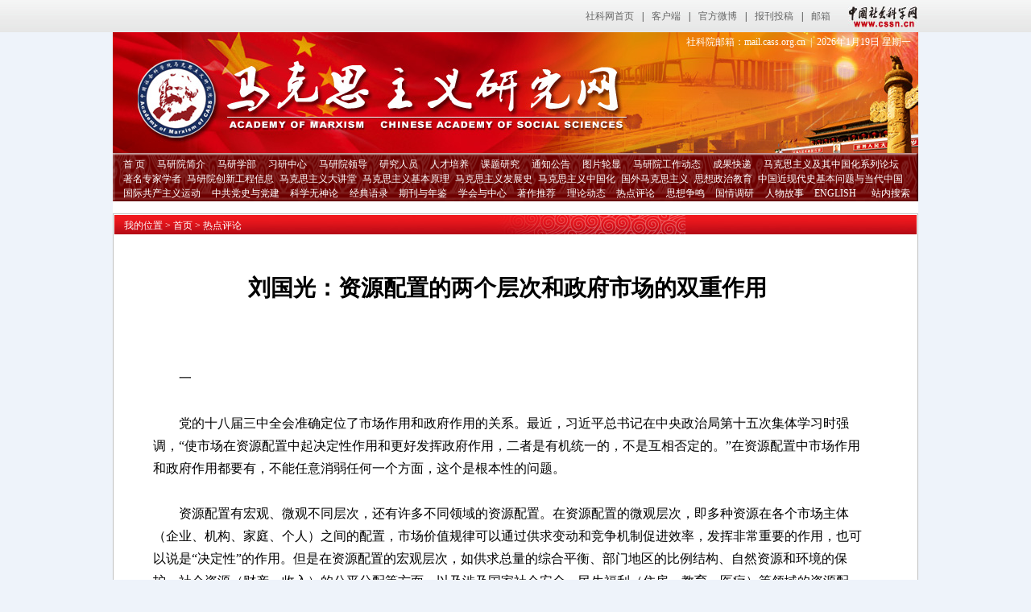

--- FILE ---
content_type: text/html
request_url: http://marxism.cass.cn/rdpl/201410/t20141020_1973938.shtml
body_size: 6526
content:
<!DOCTYPE html PUBLIC "-//W3C//DTD XHTML 1.0 Transitional//EN" "http://www.w3.org/TR/xhtml1/DTD/xhtml1-transitional.dtd">
<html xmlns="http://www.w3.org/1999/xhtml">
<head>
    <title>刘国光：资源配置的两个层次和政府市场的双重作用-马克思主义研究网</title>
    <meta http-equiv="X-UA-Compatible" content="IE=7" />
    <link href="../../images/html.css" rel="stylesheet" type="text/css" />
    <link href="../../images/myy.css" rel="stylesheet" type="text/css" />
    <script src="../../images/jquery-1.4.1.min.js" type="text/javascript"></script>
    <script src="../../images/nowdate.js" type="text/javascript"></script>
    <script src="../../images/swflash.js" type="text/javascript"></script>
    <script src="../../images/JQuery.marquee.js" type="text/javascript"></script>
    <script type="text/javascript">
        $(document).ready(function () {
            $("a").attr("target", "_blank");
            $(".rside").css("margin-right", "0");
            $(".rside").css("border-right", "none");
            $(".rsidebox").css("margin-right", "0");
        });
    </script>
<meta http-equiv="Content-Type" content="text/html; charset=utf-8" />
<style>
#container div{float:none;}
</style>
<meta name="filetype" content="0">
<meta name="publishedtype" content="1">
<meta name="pagetype" content="1">
<meta name="catalogs" content="46898">
<meta name="contentid" content="1973938">
<meta name="publishdate" content="2014-10-20">
<meta name="author" content="Administrator">
<meta name="source" content="《社会科学报》2014年6月5日">
</head>
<body>
<script>
function showpic(pic1,pic2){
	if(pic1){
		document.write(pic1);
	}else{
		document.write(pic2);
	}
}
</script>
<link type="text/css" rel="stylesheet" href="/images/cssn_head.css" />
<div class="cssn_top">
	<div class="cssn_main">
		<a href="http://www.cssn.cn/" target="_blank">社科网首页</a>|<a href="http://www.cssn.cn/qt/ydkhd/" target="_blank">客户端</a>|<a href="http://e.t.qq.com/cssn-cn?preview" target="_blank">官方微博</a>|<a href="http://www.cssn.cn/qt/wytg/" target="_blank">报刊投稿</a>|<a href="http://www.cssn.cn/qt/lxwm/" target="_blank">邮箱</a> <a href="http://www.cssn.cn" target="_blank" class="cssn_link">中国社会科学网</a>
	</div>
</div>
<div id="container">
<div id="header">
    社科院邮箱：<a href="http://mail.cass.org.cn" style="color:white;">mail.cass.org.cn</a>&nbsp;&nbsp;|&nbsp;&nbsp;<span id="date"></span>&nbsp;&nbsp;
</div>

<div id="menu">
<div class="menu_link">
<style>
	.dh1 a {padding:0 15px 0 0}
	.dh2 a {padding:0 7px 0 0}
	.dh3 a {padding:0 13.5px 0 0}
</style>
<div class="dh1"><a href="/">首 页</a><a href="http://marxism.cass.cn/myy/">马研院简介</a><a href="http://marxism.cass.cn/myxb/">马研学部</a><a href="http://marxism.cass.cn/xyzx/">习研中心</a><a href="http://marxism.cass.cn/myyld/">马研院领导</a><a href="http://marxism.cass.cn/yjry_46764/">研究人员</a><a href="http://marxism.cass.cn/rcpy/">人才培养</a><a href="http://marxism.cass.cn/ktyj/">课题研究</a><a href="http://marxism.cass.cn/tzgg/">通知公告</a><a href="http://marxism.cass.cn/tplx/">图片轮显</a><a href="http://marxism.cass.cn/myygzdt/">马研院工作动态</a><a href="http://marxism.cass.cn/cgkd/">成果快递</a><a href="http://marxism.cass.cn/mkszyxlhlt/">马克思主义及其中国化系列论坛</a><!-- <a href="http://marxism.cass.cn/sflw/">首发文章</a> -->
</div>
<div class="dh2"><a href="http://marxism.cass.cn/zjxz/">著名专家学者</a><a href="http://marxism.cass.cn/myycxgcxx/">马研院创新工程信息</a><a href="http://marxism.cass.cn/mkszydjt/">马克思主义大讲堂</a><a href="http://marxism.cass.cn/mkszyjbyl/">马克思主义基本原理</a><a href="http://marxism.cass.cn/mkszyfzs/">马克思主义发展史</a><a href="http://marxism.cass.cn/mkszyzgh/">马克思主义中国化</a><a href="http://marxism.cass.cn/gwmkszy/">国外马克思主义</a><a href="http://marxism.cass.cn/sxzzjy/">思想政治教育</a><a href="http://marxism.cass.cn/zgjxdsjbwt/"style="padding-right: 0;">中国近现代史基本问题与当代中国</a>
</div>
<div class="dh3"><a href="http://marxism.cass.cn/gjwczyyd/">国际共产主义运动</a><a href="http://marxism.cass.cn/c8a55a7e8a1e4593b75812fc1f9f1a22/">中共党史与党建</a><a href="http://marxism.cass.cn/kxwsl/">科学无神论</a><a href="http://marxism.cass.cn/jdylzb/">经典语录</a><a href="http://marxism.cass.cn/qkynj/">期刊与年鉴</a><a href="http://marxism.cass.cn/yjzx/">学会与中心</a><a href="http://marxism.cass.cn/zztj/">著作推荐</a><a href="http://marxism.cass.cn/lldt/">理论动态</a><a href="http://marxism.cass.cn/rdpl/">热点评论</a><a href="http://marxism.cass.cn/sxzm/">思想争鸣</a><a href="http://marxism.cass.cn/gqdy/">国情调研</a><a href="http://marxism.cass.cn/rwgs/">人物故事</a><a href="http://marxism.cass.cn/english/"style="padding-right: 19px;*padding-right: 19px!important;padding-right/*\**/: 19px\9;">ENGLISH</a><a href="http://marxism.cass.cn/znss/"style="padding-right: 0;">站内搜索</a>
</div>
</div>
</div>

        <div id="main">
            <div id="leftbox">
                <div id="leftboxheader">
                    我的位置&nbsp;&gt;&nbsp;<span><a href="../../" target="_blank" title="首页" class="CurrChnlCls">首页</a>&nbsp;&gt;&nbsp;<a href="../" target="_blank" title="热点评论" class="CurrChnlCls">热点评论</a></span>
                </div>
                <div id="article">

                    <div id="atitle">
                        刘国光：资源配置的两个层次和政府市场的双重作用</div>
                    <div id="atitle2">
                        <span></span></div>
                    <div id="awriter">
                        <span></span></div>
                    <div id="acontent">
                        <!-- <P class="acontentlist"><B></B></P>
                        <P class="list1"><SPAN lang=EN-US><o:p>&nbsp;</o:p></SPAN></P> -->
                        　　<BR><BR>　　一<BR><BR>　　党的十八届三中全会准确定位了市场作用和政府作用的关系。最近，习近平总书记在中央政治局第十五次集体学习时强调，“使市场在资源配置中起决定性作用和更好发挥政府作用，二者是有机统一的，不是互相否定的。”在资源配置中市场作用和政府作用都要有，不能任意消弱任何一个方面，这个是根本性的问题。<BR><BR>　　资源配置有宏观、微观不同层次，还有许多不同领域的资源配置。在资源配置的微观层次，即多种资源在各个市场主体（企业、机构、家庭、个人）之间的配置，市场价值规律可以通过供求变动和竞争机制促进效率，发挥非常重要的作用，也可以说是“决定性”的作用。但是在资源配置的宏观层次，如供求总量的综合平衡、部门地区的比例结构、自然资源和环境的保护、社会资源（财产、收入）的公平分配等方面，以及涉及国家社会安全、民生福利（住房、教育、医疗）等领域的资源配置，就不能都依靠市场来调节，更不用说“决定”了。市场机制在这些宏观层次和重要领域存在很多缺陷和不足，需要通过国家干预、政府管理、计划调节来矫正、约束和补充市场的行为，用“看得见的手”来弥补“看不见的手”的缺陷。<BR><BR>　　过去邓小平同志在提出社会主义也可以搞市场经济的时候，从来没有否定计划，一再说计划和市场都是手段、都可以用。党的十四大报告特别明确指出“国家计划是宏观调控的重要手段之一”，以区别于资本主义国家的不含“计划导向”内容的“宏观调控”。按有关文件对十四大改革目标提法的说明，社会主义市场经济实质上是“有计划的”，“不会因为提法中不出现‘有计划’三个字，就发生是不是取消了计划性的疑问。”以上所述，表明了社会主义市场经济就是有计划的市场经济，肯定了在社会主义市场经济体制中，计划和市场两种资源配置的手段都要用。但是以后，由于新自由主义经济思想的影响，逐渐出现了凸出市场、淡化计划的倾向，“计划”好像成了一个禁区。但是，党的十七大报告还提出“发挥国家发展规划、计划、产业政策在宏观调控中的导向作用”。十八届三中全会的《决定》，在“使市场在资源配置中起决定性作用”的后面，紧随着跟上“更好发挥政府的作用”，还强调，“健全以国家发展战略和规划为导向的宏观调控体系”。所有这些，都表明了在社会主义市场经济中，“国家计划导向”的作用不能消弱只能加强的意思。<BR><BR>　　值得注意的是，习近平总书记在《关于〈中共中央关于全面深化改革若干重大问题的决定〉的说明》中指出：“市场在资源配置中起决定性作用，并不是起全部作用。”可见，市场的在资源配置中“决定性作用”是有限制的。根据这个精神，《决定》在指出市场的“决定性作用”的同时，也强调了政府和国家计划的作用。就是说政府和国家计划要在资源配置中起“导向性作用”。这样，市场与政府、市场与计划的在资源配置中的“双重调节作用”的思想就凸现出来了。<BR><BR>　　既然在资源配置中是双重调节作用，而不是单纯的“市场决定”，那么，在资源配置的调节中，市场和政府或计划，怎么分工？依我看，按照资源配置的微观层次和宏观层次，划分市场与政府或计划的功能，大体上是可以的。市场在资源配置中起决定性作用，应该限制在微观层次（即在前述市场主体之间供求竞争）的领域；而政府职能如行政审批活动的缩减，也主要在微观领域。至于宏观层次上以及微观经济活动中对宏观产生重大影响（如前述供需总量平衡、部门地区比例、自然资源和环境保护、社会资源的公平分配以及涉及国家安全、民生福利等）领域的资源配置问题，政府要加强计划调控和管理，不能让市场这只“看不见的手”盲目操纵，自发“决定”。<BR><BR>　　二<BR><BR>　　这样来理解社会主义市场经济中“政府”与“市场”或“计划”与“市场”的关系，符合马克思主义经济学原理，更加有利于坚持既是“市场经济”的、又是“社会主义”的改革方向。<BR><BR>　　党的十八届三中全会《决定》说的不错：“市场决定资源配置是市场经济的一般规律”，这也就是市场价值规律。但是社会主义经济决定资源配置的就不是市场价值规律，而是有计划按比例发展规律。马克思主义认为，在共同的社会生产即以公有制为基础的社会生产中，国民经济要实行有计划按比例的发展。马克思说过：“时间的节约，以及劳动时间在不同的生产部门之间有计划的分配，在共同生产的基础上仍然是首要的经济规律。这甚至在更加高得多的程度上成为规律。”这说明，劳动时间按比例在各生产部门之间的分配，和劳动时间的节约，是社会主义经济的第一个最重要的经济规律。“劳动时间”包括活劳动时间和物化劳动时间，都是“资源”的抽象。活劳动意味着人力资源，物化劳动意味着物质资源。其意思就是有计划按比例地分配和节约资源，是社会化生产要遵循的首要经济规律。有计划按比例发展就是人们自觉安排的持续、稳定、协调发展，它不等同于传统的行政指令性的计划经济，更不是某些人士贬称的“命令经济”。“有计划”主要是指导性、战略性、预测性的计划，用以从宏观上导向国家资源的配置和国民经济的发展，当然，也包括某些必要的指令性指标，并不排除国家计划的问责功能。改革后，我们革除传统计划经济的弊病，适应初级阶段的国情，建立了社会主义市场经济体制，尊重市场价值规律，但是不能丢掉公有制下有计划按比例的经济规律。<BR><BR>　　在社会主义初级阶段，社会主义经济容纳市场经济，成为社会主义的市场经济，而不是什么纯粹的市场经济，或者其他性质的市场经济。这样的社会主义市场经济就不能只受一个市场价值规律的支配，而必须在市场价值规律起作用的同时，受“有计划按比例发展规律”的支配。所以，十八届三中全会《决定》所说的“市场决定资源配置是市场经济的一般规律”，单就市场经济来说，是绝对正确的；下面接着说“健全社会主义市场经济体制必须遵循这条规律”，也是对的。但是社会主义市场经济要遵守的不仅是市场价值规律，这不是社会主义市场经济唯一的规律，社会主义市场经济还要首先遵守有计划按比例发展规律。这就是为什么在社会主义市场经济中，计划和市场、政府和市场、自觉的调节和自发的调节、“看得见的手”和“看不见的手”都要在资源配置中发挥重要作用的理论根据。<BR><BR>　　习近平同志说的好，“在市场作用和政府作用的问题上，要讲辩证法、两点论，‘看不见的手’和‘看的见的手’都要用好，努力形成市场作用和政府作用有机统一、相互补充、相互协调、相互促进的格局，推动经济社会持续健康发展。”<BR><BR>　　我们必须以马克思主义的经济理论观点，而不能以哈耶克之流的自由主义经济观点来理解社会主义市场经济中市场与政府、市场与计划的关系，这样我们就能掌握好中国改革航船的舵盘，驶向实现中国梦的美好未来。<BR><BR>　　网络编辑：岚河水<BR><BR>　　<BR><BR>　　</div>

                    <div id="afrom">
                        <span></span></div>
                    <div id="adate">
                        发布时间：<span id="adatet">2014-10-20 21:17:40</span></div>
                </div>
            </div>
        </div>
        <div id="footer">
    <p>
        版权所有：中国社会科学院马克思主义研究学部、马克思主义研究院&nbsp;&nbsp;&nbsp;&nbsp;地址：北京建国门内大街５号&nbsp;&nbsp;&nbsp;&nbsp;邮政编码：100732</p>
    <p>
        E-mail：<a href="mailto:myywlbjs@163.com">myywlbjs@163.com</a>&nbsp;&nbsp;&nbsp;&nbsp;&nbsp;<!-- ;电话：010-85195685 010-85195673 -->&nbsp;&nbsp;&nbsp;&nbsp;&nbsp;京ICP备05072735号-1</p>
</div>
<div align="center" style="width:1000px;float: none;">
<script type="text/javascript">var cnzz_protocol = (("https:" == document.location.protocol) ? " https://" : " http://");document.write(unescape("%3Cspan id='cnzz_stat_icon_1254842126'%3E%3C/span%3E%3Cscript src='" + cnzz_protocol + "s4.cnzz.com/stat.php%3Fid%3D1254842126%26show%3Dpic' type='text/javascript'%3E%3C/script%3E"));</script></div>
<div style="display:none">
<script type="text/javascript">document.write(unescape("%3Cscript src='http://cl2.webterren.com/webdig.js?z=28' type='text/javascript'%3E%3C/script%3E"));</script>
<script type="text/javascript">wd_paramtracker("_wdxid=000000000000000000000000000000000000000000")</script>
<script src="http://s22.cnzz.com/stat.php?id=5545901&web_id=5545901" language="JavaScript"></script>
</div>
    </div>
</div>
</body>
</html>

--- FILE ---
content_type: text/css
request_url: http://marxism.cass.cn/images/html.css
body_size: 307
content:
body
{
	margin: 0 auto;
	font-family: 宋体;
	font-size: 12px;
	background: White;
}

div
{
	overflow: hidden;
	margin: 0;
}

ul
{
	padding: 0px;
	margin: 0px;
	border: none;
}

li
{
	list-style: none;
	overflow: hidden;
	margin: 0;
}

a
{
	color: Black;
	text-decoration: none;
}

a img
{
	border:none;
}

a:hover
{
	color: Black;
	text-decoration: underline;
}

hr
{
	height: -12px;
	clear: both;
	margin: 0;
}

select
{
	height:20px;
	margin:0;
	padding:0;
}

.clear
{
	clear: both;
	width: 0px;
	display: none;
}


--- FILE ---
content_type: text/css
request_url: http://marxism.cass.cn/images/myy.css
body_size: 3021
content:
body
{
	background: #EEF3FA;
}

a:hover
{
	color: gray;
	text-decoration: none;
}

#container
{
	margin: 0 auto;
	width: 1000px;
	background: white;
}

#container div
{
	float: left;
}

#header
{
	background:url(header.jpg);
	width: 100%;
	height: 150px;
	text-align: right;
	color: White;
	line-height: 24px;
}

#menu
{
	background: url(menu.gif);
	width: 100%;
	height: 60px;
	color: White;
}

#menu ul li
{
	float: left;
	padding: 6px 18px 6px 18px;
	text-align: center;
}

#menu ul li a
{
	color: White;
}

#menu ul li a:hover
{
	color: Yellow;
	text-decoration: none;
}

.menu_link
{
	height: 58px;
	color: White;
	font-size: 12px;
	margin-top:5px;*margin-top:4px; *margin-top:4px!important;
	margin-left:13px;
	line-height:18px;
}

.menu_link a
{
	color: White;
}

.menu_link a:hover
{
	color: Yellow;
	text-decoration: none;
}


#main
{
	width: 100%;
	background: white;
}

.h1box
{
	width: 326px;
	padding: 1px;
	border: 1px solid silver;
	margin-top: 10px;
	margin-right: 5px;
	height: 224px;
}

.h1title
{
	width: 100%;
	height: 32px;
	text-align: right;
}

.h1title a
{
	line-height: 30px;
	margin-right: 10px;
	color: White;
}

.h1title a:hover
{
	color: Yellow;
}

.h1t1
{
	background: url(h1t1.jpg);
}

.h1t2
{
	background: url(sjdllxsy.jpg);
}

.h3t1
{
	background: url(h3t1.jpg);
}

.h3t2
{
	background: url(h3t2.jpg);
}

.h3t3
{
	background: url(h1t2xin.jpg);
}


.h3t4
{
	background: url(h3t4.jpg);
}
.h3t5
{
	background: url(h3t5xin.jpg);
}
.h3t6
{
	background: url(h1t2.gif);
}
#h2
{
	background: url(h2.jpg) no-repeat;
	border: 1px solid silver;
	width: 998px;
	height: 29px;
	margin-top: 10px;
}

.h2text
{
	width: 840px;
	margin-left: 158px;
	line-height: 28px;
}

.h3r1data
{
	width: 100%;
}

.h3r1ulli
{
	float: left;
	padding: 0 5px 0 4px;
	height: 91px;
	width: 65px;
	margin-top: 4px;
	overflow: hidden;
}

.h3r1img
{
	width: 65px;
	height: 74px;
}

.h3r1img img
{
	width: 60px;
	height: 74px;
}

.h3r1text
{
	height: 20px;
	line-height: 20px;
	width: 100%;
	white-space: nowrap;
	text-align: center;
}

.h3r1ulhead
{
	width: 15px;
	font-size: 14px;
	margin-left: 4px;
	background: Silver;
	text-align: center;
}

.h3r1ulhead a
{
	color: #A50000;
	line-height: 18px;
}

.h3r3news
{
	padding: 5px;
}

.h3r3img
{
	width: 135px;
	height: 110px;
	margin-right: 5px;
}

.h3r3img img
{
	width: 135px;
	height: 110px;
}

.h3r3content
{
	width: 176px;
	height: 110px;
}

.h3r3title
{
	width: 100%;
	height: 16px;
	line-height: 16px;
	text-align: center;
}

.h3r3title a
{
	color: #A50000;
	font-weight: bold;
	font-size: 14px;
}

.h3r3summary
{
	margin-top: 5px;
	line-height: 18px;
}

#h4
{
	background: url(h4.jpg);
	width: 1000px;
	height: 55px;
	margin-top: 10px;
}

#h5
{
	margin-top: 10px;
	width: 1000px;
}

.h5box
{
	width: 330px;
	margin-right: 5px;
	height: 175px;
}

.h5boxt
{
	width: 100%;
	height: 29px;
}

.h5boxt a
{
	color: #A50000;
	padding: 8px;
	float: right;
}

.h5boxt a:hover
{
	text-decoration: underline;
}

#h5boxt1
{
	background: url(h5boxt1.jpg);
}

#h5boxt2
{
	background: url(h5boxt2.jpg);
}
#h5boxt3
{
	background: url(h5boxt3.gif);
}
#h5boxt4
{
	background: url(h5boxt4.jpg);
}
#h5boxt5
{
	background: url(h5boxt5.jpg);
}
#h5boxt6
{
	background: url(h5boxt6.jpg);
}
#h5boxt7
{
	background: url(h5boxt7.jpg);
}
#h5boxt8
{
	background: url(h5boxt8.jpg);
}
#h5boxt9
{
	background: url(h5boxt9.jpg);
}
#h6
{
	width: 972px;
	height: 140px;
	padding-right: 28px;
	margin-top: 10px;
	background: url(h6.jpg);
}
.bookul
{
	width: 930px;
	float:left;
}
.bookul ul li
{
	padding: 5px;
	width: 100px;
	height: 130px;
}
.bookul ul li img
{
	width: 100px;
	height: 130px;
}
.bookmore
{
	padding:1px 0 1px 0;
	width:42px;
	height:140px;
}

#h7left
{
	margin-top: 10px;
	border: 1px solid silver;
	padding: 1px;
	width: 326px;
	height: 673px;
	margin-right: 5px;
}
#h7right
{
	margin-top: 10px;
	border: 1px solid silver;
	width: 663px;
	height: 675px;
}

#h7lt1
{
	background: url(h7lt1.jpg);
}
#h7lt2
{
	background: url(h7lt2.jpg);
}
#h7lt3
{
	background: url(h7lt3new.jpg);
}
#h7lt4
{
	background: url(h7lt4.jpg);
}

.h7rightbox
{
	width: 331px;
	height: 225px;
	border-right: 1px dotted silver;
}

.h7rt
{
	width: 100%;
	height: 32px;
}

.h7rt a
{
	line-height: 32px;
	vertical-align: middle;
	margin-right: 5px;
	float: right;
}

#h7rt1
{
	background: url(h7rt1.jpg);
}
#h7rt2
{
	background: url(h7rt2.jpg);
}
#h7rt3
{
	background: url(h7rt3.jpg);
}
#h7rt4
{
	background: url(h7rt4.jpg);
}
#h7rt5
{
	background: url(h7rt5.jpg);
}
#h7rt6
{
	background: url(h7rt6.jpg);
}

.h7mbox
{
	width: 100%;
	height: 305px;
}

.h7mc
{
	margin: 1px 0 0 0;
	width: 100%;
	height: 28px;
}

.h7mct
{
	cursor: pointer;
	width: 100%;
	height: 28px;
	background: url(h7bu.gif);
	color: #a50000;
	line-height: 28px;
	vertical-align: middle;
	text-indent: 12px;
	font-size: 14px;
	font-weight: bold;
}

.h7mcimg
{
	margin-top: 3px;
	height: 125px;
	width: 100px;
	margin-right: 6px;
}

.h7mcimg img
{
	height: 125px;
	width: 100px;
}

.h7mccontent
{
	margin-top: 3px;
	height: 125px;
	width: 220px;
}

.h7mctitle
{
	width: 100%;
	line-height: 16px;
	height: 16px;
	margin: 0 0 3px 0;
}

.h7mctitle a
{
	font-size: 16px;
	font-family: ����;
	color: #a50000;
}
.h7mctext
{
	width: 100%;
	line-height: 18px;
}

#h8
{
	margin-top: 10px;
	background: url(h8.jpg) no-repeat 1px 1px;
	border: 1px solid silver;
	width: 846px;
	height: 59px;
	padding: 1px 1px 1px 151px;
}

#h8 ul li
{
	width: 210px;
	float: left;
	text-align: center;
	padding-top: 3px;
	padding-bottom: 3px;
}

#footer
{
	padding: 25px 0 25px 0;
	width: 100%;
	text-align: center;
	font-size: 14px;
}

#footer p
{
	padding: 0;
	margin: 0;
	line-height: 24px;
}

.dataul
{
	width: 100%;
}

.dataul ul li
{
	line-height: 24px;
	white-space: nowrap;
}

.rside
{
}

.marquee
{
	white-space: nowrap;
}
.marquee2
{
	white-space: nowrap;
}

.marquee ul
{
	overflow: hidden;
}

.marquee ul li
{
	float: left;
	margin-right: 18px;
}

/*news*/

#leftbox
{
	border: 1px solid silver;
	padding: 1px;
	width: 996px;
	margin-right: 15px;
	margin-top: 15px;
}

#rightbox
{
	width: 243px;
	margin-top: 15px;
	border: 1px solid silver;
}

.rboxt a
{
	float: right;
	line-height: 27px;
	vertical-align: middle;
	padding-right: 5px;
}
#rbox1t
{
	width: 100%;
	height: 27px;
	background: url(rbox1t.jpg);
}
#rbox2t
{
	width: 100%;
	height: 27px;
	background: url(rbox2t.jpg);
}
#rbox3t
{
	width: 100%;
	height: 27px;
	background: url(rbox3t.jpg);
}
#rbox4t
{
	width: 100%;
	height: 27px;
	background: url(rbox4t.jpg);
}
#rbox5t
{
	width: 100%;
	height: 27px;
	background: url(rbox5t.gif);
}





#leftboxheader
{
	height: 14px;
	width: 100%;
	background: url(lbheader.jpg);
	color: White;
	padding-top: 5px;
	padding-bottom: 5px;
	text-indent: 12px;
}

#leftboxheader a
{
	color: White;
}

.leftboxfheader
{
	height: 14px;
	width: 100%;
	background: #DC0000;
	padding-top: 5px;
	padding-bottom: 5px;
	text-indent: 12px;
	font-weight: bold;
	color: White;
}

.leftboxfheader a
{
	float: right;
	color: White;
	font-weight: normal;
	margin-right: 10px;
}

.psearch{
	padding:14px 30px;
	}
.alist
{
	width:98%;
	padding:15px 10px;
}

.alistdate
{
	float: right;
	color: Silver;
}

.alist ul li
{
	line-height: 24px;
}

#pager
{
	text-align: center;
	width: 95%;
	margin: 0 auto 10px auto;
	color: Red;
}

#pager a
{
	color: Red;
}

#article
{
	width: 880px;
	padding: 0 48px 0 48px;
}

#atitle
{
	text-align: center;
	width: 100%;
	font-size: 28px;
	font-weight: bold;
	padding: 48px 0 18px 0;
}

#atitle2
{
	text-align: center;
	width: 100%;
	font-size: 22px;
	font-weight: bold;
	line-height:30px;
}

#awriter
{
	width: 100%;
	text-align: center;
	font-size: 14px;
	line-height:18px;
}

#acontent
{
	width: 100%;
	padding: 5px 0 5px 0;
	font-size: 16px;
	line-height: 180%;
}

.acontentlist{
	text-align:center;
	line-height:26pt;
	background:white;
	mso-pagination: widow-orphan; 
	mso-line-height-rule: exactly;
	}

.span1{
	FONT-FAMILY: "����"; 
	FONT-SIZE: 16pt; 
	mso-font-kerning: 0pt; 
	mso-bidi-font-family: "����"
	}	
	
.span2{
	FONT-FAMILY: "����"; 
	FONT-SIZE: 13pt; 
	mso-font-kerning: 0pt; 
	mso-bidi-font-family: "����"
	}		
	
.span3{
	FONT-FAMILY: "����"; 
	FONT-SIZE: 16pt; 
	mso-font-kerning: 0pt; 
	mso-bidi-font-family: "����"
	}
	
.span4{
	FONT-FAMILY: "����"; 
	FONT-SIZE: 16pt; 
	mso-font-kerning: 0pt; 
	mso-bidi-font-family: "����";
	mso-hansi-font-family: 'Times New Roman';
	}	

.span5{
	FONT-SIZE: 14pt; 
	mso-fareast-font-family: "����_GB231"2;
	}

.span6{
	LINE-HEIGHT: 150%; 
	FONT-FAMILY: "����_GB2312"; 
	FONT-SIZE: 14pt}

.span7{
	FONT-FAMILY: "����_GB2312"; 
	FONT-SIZE: 14pt;
	}

.list1{
	TEXT-INDENT: 21pt; 
	MARGIN: 0cm 0cm 0pt; 
	mso-char-indent-count: 2.0;
	}

.lists{
	LINE-HEIGHT: 27pt; 
	TEXT-INDENT: 28pt; 
	MARGIN: 0cm 0cm 0pt; 
	mso-line-height-rule: exactly; 
	mso-char-indent-count: 2.0;
	}

.list2{
	LINE-HEIGHT: 27pt; 
	TEXT-INDENT: -42pt; 
	MARGIN: 0cm 0cm 0pt 69.95pt; 
	mso-line-height-rule: exactly; 
	mso-char-indent-count: -3.0; 
	mso-para-margin-left: 2.66gd;
	}

.list3{
	TEXT-ALIGN: right; 
	LINE-HEIGHT: 27pt; 
	TEXT-INDENT: 28pt; 
	MARGIN: 0cm 0cm 0pt; 
	mso-line-height-rule: exactly; 
	mso-char-indent-count: 2.0;
	}
	
.list4{
	LINE-HEIGHT: 150%; 
	TEXT-INDENT: 30pt; 
	MARGIN: 0cm 0cm 0pt; 
	mso-char-indent-count: 2.0;
	}

.list5{
	TEXT-INDENT: 30pt; 
	MARGIN: 0cm 0cm 0pt; 
	mso-char-indent-count: 2.0;
	}

.normal{mso-bidi-font-weight: normal;}

.listsspan{
	FONT-FAMILY: "����_GB2312"; 
	FONT-SIZE: 14pt;
	}
	
#afrom
{
	width: 100%;
	padding: 5px 0 5px 0;
	font-size: 14px;
	line-height:30px;
}

#adate
{
	width: 100%;
	padding: 5px 0 20px 0;
	font-size: 14px;
}



/*��̳����̳*/
.luntan
{
	width: 100%;
	margin-top: 3px;
}

/*�о����������*/
.zhongxin
{
	width: 100%;
	height: 250px;
}

.zhongxin li
{
	width: 100%;
	height: 28px;
	background: url(zhongxin.gif);
	color: #a50000;
	line-height: 28px;
	vertical-align: middle;
	margin-top: 1px;
	text-indent: 15px;
	font-size: 14px;
	font-weight: bold;
}

.zhongxin li a
{
	color: #a50000;
	text-decoration: none;
}

.news-pic{ overflow:hidden; position:relative; float:left; width:326px; height:224px; z-index:0;}
.new-pic-inner{position:absolute;z-index:1;width:10000px;height:196px;}
.new-pic-inner li{ float:left; overflow:hidden; width:326px; height:196px;}
.new-pic-num{ position:absolute; right:0px; bottom:30px; z-index:10;}
.new-pic-num li{ float:left; border-left:1px #FFFFFF solid; width:19px; height:18px; line-height:18px; text-align:center; color:#fff; background:#333; font-weight:700; cursor:pointer;}
.new-pic-num li.current{color:#fff;background:#ff0000;}
.new-pic-text{overflow:hidden; position:absolute; bottom:0; padding:0 10px;width:319px;height:30px;line-height:30px;color:#2d5b85;background:#F0F0F0; font-size:12px; font-weight:700;}
.new-pic-text li{float:left;width:299px; font-size:14px;}


.menu_link div { float:none!important;}

#acontent table td { border-left:1px #000000 solid!important; border-top:1px #000000 solid!important;}
#acontent table { border-right:1px #000000 solid!important; border-bottom:1px #000000 solid!important;}

--- FILE ---
content_type: application/javascript
request_url: http://marxism.cass.cn/images/swflash.js
body_size: 1865
content:
function CreateImgSwitch(oWidth, oHeight, imgUrl, imgText, imgLink) {
    var count = imgUrl.length-1;
    var focus_width = oWidth;
    var focus_height = oHeight;
    var text_height = 20;
    var swf_height = focus_height + text_height;
    var pics = ""
    var links = ""
    var texts = ""
    for (i = 0; i < count; i++) {
        if (i == 0) {
            pics += imgUrl[i];
            links += imgLink[i];
            texts += imgText[i];
        }
        else {
            pics += "|" + imgUrl[i];
            links += "|" + imgLink[i];
            texts += "|" + imgText[i];
        }
    }
    document.write('<object classid="clsid:d27cdb6e-ae6d-11cf-96b8-444553540000" codebase="http://fpdownload.macromedia.com/pub/shockwave/cabs/flash/swflash.cab#version=6,0,0,0" width="' + focus_width + '" height="' + swf_height + '">');
    document.write('<param name="allowScriptAccess" value="sameDomain"><param name="movie" value="images/focus.swf"><param name="quality" value="high"><param name="bgcolor" value="#F0F0F0">');
    document.write('<param name="menu" value="false"><param name=wmode value="opaque">');
    document.write('<param name="FlashVars" value="pics=' + pics + '&links=' + links + '&texts=' + texts + '&borderwidth=' + focus_width + '&borderheight=' + focus_height + '&textheight=' + text_height + '">');
    document.write('<embed src="images/focus.swf" wmode="opaque" FlashVars="pics=' + pics + '&links=' + links + '&texts=' + texts + '&borderwidth=' + focus_width + '&borderheight=' + focus_height + '&textheight=' + text_height + '" menu="false" quality="high" width="' + focus_width + '" height="' + (focus_height+text_height) + '" allowScriptAccess="sameDomain" type="application/x-shockwave-flash" pluginspage="http://www.macromedia.com/go/getflashplayer" />');
    document.write('</object>');
}

--- FILE ---
content_type: application/javascript
request_url: http://marxism.cass.cn/images/nowdate.js
body_size: 1064
content:
function showTime() {
    var now = new Date();
    var nowTime = now.toLocaleString();
    var week = now.getDay(); //星期 
    var hour = now.getHours(); //小时 
    var day = now.toDateString().substring(8, 10);
    if (day.substring(0, 1) == 0) {
        day = day.substring(1, 2)
    }
    //判断星期几 
    var weeks = ["日", "一", "二", "三", "四", "五", "六"];
    var getWeek = "星期" + weeks[week];
    var sc;
    //判断是AM or PM 
    if (hour >= 0 && hour < 5) {
        sc = '凌晨';
    }
    else if (hour > 5 && hour <= 7) {
        sc = '早上';
    }
    else if (hour > 7 && hour <= 11) {
        sc = '上午';
    }
    else if (hour > 11 && hour <= 13) {
        sc = '中午';
    }
    else if (hour > 13 && hour <= 18) {
        sc = '下午';
    }
    else if (hour > 18 && hour <= 23) {
        sc = '晚上';
    }
    $("#date").html(now.getFullYear() + "年" + (now.getMonth() + 1) + "月" + day + "日 " + getWeek + " ");
}
$(document).ready(function () { showTime(); });

--- FILE ---
content_type: application/javascript
request_url: http://marxism.cass.cn/images/JQuery.marquee.js
body_size: 3182
content:
/*
* jQuery JavaScript Library Marquee Plus 1.0
* http://mzoe.com/
*
* Copyright (c) 2009 MZOE
* Dual licensed under the MIT and GPL licenses.
*
* Date: 2009-05-13 18:54:21
*/
(function ($) {
    $.fn.marquee = function (o) {
        //获取滚动内容内各元素相关信息
        o = $.extend({
            speed: parseInt($(this).attr('speed')) || 30, // 滚动速度
            step: parseInt($(this).attr('step')) || 1, // 滚动步长
            direction: $(this).attr('direction') || 'left', // 滚动方向
            pause: parseInt($(this).attr('pause')) || 1 // 停顿时长
        }, o || {});
        var dIndex = jQuery.inArray(o.direction, ['right', 'down']);
        if (dIndex > -1) {
            o.direction = ['left', 'up'][dIndex];
            o.step = -o.step;
        }
        var mid;
        var div = $(this); // 容器对象
        var divWidth = div.innerWidth(); // 容器宽
        var divHeight = div.innerHeight(); // 容器高
        var ul = $("ul", div);
        var li = $("li", ul);
        var liSize = li.size(); // 初始元素个数
        var liWidth = li.width(); // 元素宽
        var liHeight = li.height(); // 元素高
        var width = liWidth * liSize;
        var height = liHeight * liSize;
        if ((o.direction == 'left' && width > divWidth) ||
			(o.direction == 'up' && height > divHeight)) {
            // 元素超出可显示范围才滚动
            if (o.direction == 'left') {
                ul.width(2 * liSize * liWidth);
                if (o.step < 0) div.scrollLeft(width);
            } else {
                ul.height(2 * liSize * liHeight);
                if (o.step < 0) div.scrollTop(height);
            }
            ul.append(li.clone()); // 复制元素
            mid = setInterval(_marquee, o.speed);
            div.hover(
				function () { clearInterval(mid); },
				function () { mid = setInterval(_marquee, o.speed); }
			);
        }
        function _marquee() {
            // 滚动
            if (o.direction == 'left') {
                var l = div.scrollLeft();
                if (o.step < 0) {
                    div.scrollLeft((l <= 0 ? width : l) + o.step);
                } else {
                    div.scrollLeft((l >= width ? 0 : l) + o.step);
                }
                if (l % liWidth == 0) _pause();
            } else {
                var t = div.scrollTop();
                if (o.step < 0) {
                    div.scrollTop((t <= 0 ? height : t) + o.step);
                } else {
                    div.scrollTop((t >= height ? 0 : t) + o.step);
                }
                if (t % liHeight == 0) _pause();
            }
        }
        function _pause() {
            // 停顿
            if (o.pause > 0) {
                var tempStep = o.step;
                o.step = 0;
                setTimeout(function () {
                    o.step = tempStep;
                }, o.pause);
            }
        }
    };
})(jQuery);
$(document).ready(function () {
    $(".marquee").each(function () {
        $(this).marquee();
    });
});